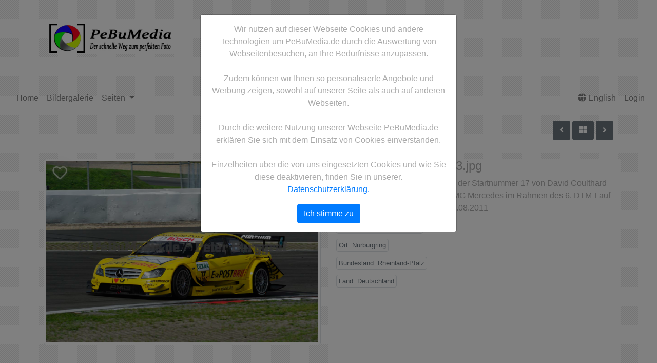

--- FILE ---
content_type: text/html; charset=utf-8
request_url: https://pebumedia.de/index.php?/Bilder/Downloadbereich/Motorsport/DTM/110806PB47A1A11703.jpg
body_size: 7992
content:
<!doctype html>

<html lang="de">
<head>
	<meta http-equiv="Content-Type" content="text/html; charset=UTF-8">
	<title>AMG Mercedes C Klasse mi David Coulthard - Foto 110806PB47A1A11703.jpg | PeBuMedia Bildportal</title>
	<meta name="robots" content="">
	<meta name="description" content="110806PB47A1A11703.jpg: Der AMG Mercedes C Klasse mit der Startnummer 17 von David Coulthard und dem Team Deutsche Post AMG Mercedes im Rahmen des 6. DTM-Lauf 2011 auf dem Nürburgring  am 06.08.2011">
	<meta name="keywords" content="">
	<link rel="canonical" href="https://pebumedia.de/index.php?/Bilder/Downloadbereich/Motorsport/DTM/110806PB47A1A11703.jpg">
	<meta property="og:title" content="AMG Mercedes C Klasse mi David Coulthard"/>
	<meta property="og:site_name" content="PeBuMedia Bildportal"/>
	<meta property="og:description" content="Der AMG Mercedes C Klasse mit der Startnummer 17 von David Coulthard und dem Team Deutsche Post AMG Mercedes im Rahmen des 6. DTM-Lauf 2011 auf dem Nürburgring  am 06.08.2011"/>
	<meta property="og:url" content="https://pebumedia.de/index.php?/Bilder/Downloadbereich/Motorsport/DTM/110806PB47A1A11703.jpg"/>
	<meta property="og:image" content="https://pebumedia.de/images/lores/Downloadbereich/Motorsport/DTM/110806PB47A1A11703.jpg?"/>
		<meta http-equiv="X-UA-Compatible" content="IE=edge">
	<meta name="viewport" content="width=device-width, initial-scale=1, shrink-to-fit=no">
	<link rel="stylesheet" type="text/css" href="https://pebumedia.de/templates/pixtacy/resources/fontawesome/css/fontawesome-all.min.css">
	<!--
		
			
		
	-->
	<link rel="stylesheet" type="text/css" href="https://pebumedia.de/templates/pixtacy/resources/bootstrap/css/bootstrap.min.css">
	<link rel="stylesheet" type="text/css" href="https://pebumedia.de/templates/pixtacy/resources/style_r.css">
	<meta name="x-powered-by" content="Pixtacy 5.2.2 (54)">
	<meta name="x-base-url" content="https://pebumedia.de/index.php?_&amp;-pg=4813&amp;-met=x">
	<meta http-equiv="content-language" content="de">
	<script src="https://pebumedia.de/system/resources/jquery/jquery.min.js"></script>
	<script src="https://pebumedia.de/templates/pixtacy/resources/popper.min.js"></script>
	<script src="https://pebumedia.de/templates/pixtacy/resources/bootstrap/js/bootstrap.min.js"></script>
	<script src="https://pebumedia.de/templates/pixtacy/resources/scripts_r.js"></script>
	<style type="text/css" media="screen">
		html {
		  position: relative;
		  min-height: 100%;
		}
		body {
		  margin-bottom: 60px;
		}
		.footer {
		  position: absolute;
		  bottom: 0;
		  width: 100%;
		  height: 60px;
		  background-color: #f5f5f5;
		}
		.footer .container {
		  width: auto;
		  max-width: 680px;
		  padding: 0 15px;
		}
		.footer .container .text-muted {
		  margin: 20px 0;
		}
	</style>
	<html>
<head>
<meta name="viewport" content="width=device-width, initial-scale=1" />
<title>PeBuMedia die Bildagentur von Stars und Prominente, Nachrichten und Reisen</title>
<meta http-equiv="Content-Type" content="text/html; charset=iso-8859-1">
<META NAME="keywords" CONTENT="PeBuMedia, PeBuMedia-foto, Fotoarchiv, Fotoagentur, Bildjournalist, Bildagentur, Bildarchiv, Bild, Fotos, Fotograf, Fotografen,  Medienservice, Fotojournalismus, Fotoreportage, Presse, Pressefotos, Bilderdienst, show, musik, event, Pressebilder, Presseservice, Wirtschaft, Politik, Ökologie, Soziales, Reise, Verkehr, Gesundheit, Industrie, Presseagentur, journalist, reportages, pictures, medical, photography, wissenschaft, technik, stockphoto, politics, economy, traffic, religion,art,culture,
nature, editorial, gallery, travel, stock, fotoaufträge, medienprojekte, galerie, archive">
<META NAME="description" CONTENT="PeBuMedia: Die Bildagentur für Event-, Sport- und Pressefotografie. Wir bieten Fotos rund um Stars und Prominente, sowie aus den Bereichen Sport -, Politik -, Wirtschaft - und Reisefotografie an.">
<meta name="contact_addr" content="PeBuMedia, Inhaber Peter Burggraf, Finkenweg 7, 53518 Herschbroich ">
<meta name="Date" content="08.01.2016">
<meta name="Distribution" content="PeBuMedia die Bildagentur von Stars und Prominente, Nachrichten und Reisen">
<META NAME="page-topic" CONTENT="Dienstleistung">
<META NAME="page-type"  CONTENT="Information">
<META NAME="audience"   CONTENT="Alle">
<meta NAME="Copyright" CONTENT="www.pebumedia.de">
<meta NAME="Author" CONTENT="www.pebumedia.de">
<META NAME="publisher"  CONTENT="www.pebumedia.de">
<meta name="Public" content=" www.pebumedia.de">
<META NAME="revisit-after" CONTENT="1 day">
<META NAME="ROBOTS"       CONTENT="INDEX, FOLLOW">
<meta http-equiv="expires" content="now"><meta NAME="Legal" CONTENT="Copyright (c) 2016 PeBuMedia">
<link rel="icon" href="/favicon.ico" type="image/x-icon" /> <link rel="shortcut icon" href="/favicon.ico" type="image/x-icon" />
<link rel="apple-touch-icon" sizes="120x120" href="/apple-touch-icon-120x120-precomposed.png" />
<link rel="apple-touch-icon" sizes="152x152" href="/apple-touch-icon-152x152-precomposed.png" />
<link rel="apple-touch-icon" sizes="76x76" href="/apple-touch-icon-76x76-precomposed.png" />
<link rel="apple-touch-icon-precomposed" sizes="152x152" href="https://www.pebumedia.de/apple-touch-icon-152x152_PeBuMedia.png" />
<link rel="apple-touch-icon-precomposed" sizes="144x144" href="https://www.pebumedia.de/apple-touch-icon-144x144_PeBuMedia.png" />
<link rel="apple-touch-icon-precomposed" sizes="120x120" href="https://www.pebumedia.de/apple-touch-icon-120x120_PeBuMedia.png" />
<link rel="apple-touch-icon-precomposed" sizes="114x114" href="https://www.pebumedia.de/apple-touch-icon-114x114_PeBuMedia.png" />
<link rel="apple-touch-icon-precomposed" sizes="76x76" href="https://www.pebumedia.de/apple-touch-icon-76x76_PeBuMedia.png" />
<link rel="apple-touch-icon-precomposed" sizes="72x72" href="https://www.pebumedia.de/apple-touch-icon-72x72_PeBuMedia.png" />
<!-- Non-Retina iPhone, iPod Touch und Android 2.1+: -->
<link rel="apple-touch-icon" href="https://www.pebumedia.de.deapple-touch-icon_PeBuMedia.png" />
<link rel="stylesheet" href="config/style.css" type="text/css">
<table border="0" width="347" height="98">
    <tr>
        <td width="337" height="23">
            <p align="right">&nbsp;</p>
        </td>
    </tr>
    <tr>
        <td width="337" height="62">
            <p align="right"><a href="https://www.pebumedia.de" target="_self"><img src="https:\\www.pebumedia.de\PEBU_Media_Banner.jpg" width="253" height="63" border="0"></a></p>
        </td>
    </tr>
</table>
<p>&nbsp;</p>
</head>
<style>
#cookie_hinweis a {
color:#000;
text-decoration:none;
}
#cookie_hinweis a:hover {
text-decoration:underline;
}
#cookie_hinweis div {
padding:10px;
padding-right:40px;
}
#cookie_hinweis {
outline: 1px solid #7b92a9;
text-align:right;
border-top:1px solid #fff;
background: #d6e0eb;
background: -moz-linear-gradient(top, #d6e0eb 0%, #f2f6f9 100%);
background: -webkit-gradient(linear, left top, left bottom, color-stop(0%,#d6e0eb), color-stop(100%,#f2f6f9));
background: -webkit-linear-gradient(top, #d6e0eb 0%,#f2f6f9 100%);
background: -o-linear-gradient(top, #d6e0eb 0%,#f2f6f9 100%);
background: -ms-linear-gradient(top, #d6e0eb 0%,#f2f6f9 100%);
background: linear-gradient(to bottom, #d6e0eb 0%,#f2f6f9 100%);
filter: progid:DXImageTransform.Microsoft.gradient( startColorstr='#d6e0eb', endColorstr='#f2f6f9',GradientType=0 );
position:fixed;
bottom:0px;
z-index:10000;
width:100%;
font-size:12px;
line-height:16px;
}
#cookie_hinweis span {
color: #777;
font: 14px/100% Arial, sans-serif;
position: absolute;
right: 5px;
text-decoration: none;
text-shadow: 0 1px 0 #fff;
top: 5px;
cursor:pointer;
border-top:1px solid white;
border-left:1px solid white;
border-bottom:1px solid #7b92a9;
border-right:1px solid #7b92a9;
padding:4px;
background: #ced6df; /* Old browsers */
background: -moz-linear-gradient(top, #ced6df0%, #f2f6f9 100%);
background: -webkit-gradient(linear, left top, left bottom, color-stop(0%,#ced6df), color-stop(100%,#f2f6f9));
background: -webkit-linear-gradient(top, #ced6df0%,#f2f6f9 100%);
background: -o-linear-gradient(top, #ced6df0%,#f2f6f9 100%);
background: -ms-linear-gradient(top, #ced6df0%,#f2f6f9 100%);
background: linear-gradient(to bottom, #ced6df0%,#f2f6f9 100%);
filter: progid:DXImageTransform.Microsoft.gradient( startColorstr='#ced6df', endColorstr='#f2f6f9',GradientType=0 );
}
#cookie_hinweis span:hover {
border-bottom:1px solid white;
border-right:1px solid white;
border-top:1px solid #7b92a9;
border-left:1px solid #7b92a9;
}
</style>

	
	
	<style media="screen">
		.hasHover #btnCart,
		.hasHover #btnFlag,
		.hasHover #btnZoom
		{
			display:none;
		}
		.hasHover #preview:hover #btnCart,
		.hasHover #preview:hover #btnFlag,
		.hasHover #preview:hover #btnZoom
		{
			display:block;
		}
		
		/*  */

		#btnFlag { position:absolute; top:0; left:20%; cursor:pointer; font-size: 1.75rem; padding: 0.5rem 1rem; }
		.flagged #btnFlag { display:block; }
		#btnFlag i { color:white; opacity:0.6; text-shadow: 0 0 1em #888, 0 0 0.2em #888; }
		.flagged #btnFlag i { font-weight:900; color:yellow; opacity:0.9; text-shadow: 1px 1px 2px black, 0 0 1em grey, 0 0 0.2em grey; }
		#btnFlag:hover i { opacity:1; text-shadow: 1px 1px 2px black, 0 0 1em grey, 0 0 0.2em grey; }
		.flagged #btnFlag:hover i { text-shadow: 1px 1px 2px black, 0 0 1em black, 0 0 0.2em black; }
		
		#btnCart { position:absolute; top:0; right:20%; cursor:pointer; font-size: 1.75rem; padding: 0.5rem 1rem; color:white; }
		.in-cart #btnCart { color:orange; display:block; }
		#btnCart i { color:white; opacity:0.6; text-shadow: 0 0 1em #888, 0 0 0.2em #888; }
		.in-cart #btnCart i { font-weight:900; color:orange; opacity:0.9; text-shadow: 1px 1px 2px black, 0 0 1em grey, 0 0 0.2em grey; }
		#btnCart:hover i { opacity:1; text-shadow: 1px 1px 2px black, 0 0 1em grey, 0 0 0.2em grey; }
		.in-cart #btnCart:hover i { text-shadow: 1px 1px 2px black, 0 0 1em black, 0 0 0.2em black; }

		#btnZoom { position:absolute; top:70%; right:20%; cursor:pointer; font-size: 1.75rem; padding: 0.5rem 1rem; color:white; }
		#btnZoom i { color:white; opacity:0.6; text-shadow: 0 0 1em #888, 0 0 0.2em #888; }
		#btnZoom:hover i { opacity:1; text-shadow: 1px 1px 2px black, 0 0 1em grey, 0 0 0.2em grey; }

		#action-panel { z-index:1010; position:fixed; bottom:20px; right:20px; }
		#load-page { z-index:9251; }

	</style>
</head>
<body id="pxtc_page_4813" class="pxtc_class_image  view_image_r  ">

	
	

		

	<!--
		
		

		
		
		
		
		
		
		
		
		
		
		

		
		
		
			
		
		
		
	-->

	<header class="noSwipe">
		<nav class="navbar navbar-expand-lg navbar-light ">
				
					
						<a class="navbar-brand mr-2 d-none d-lg-flex"
							href="https://pebumedia.de/index.php" 
							target="">
					
						
							<img class="brand-logo" src="" alt="">
						
					
						</a>
					
				
			<span class="navbar-brand d-flex d-lg-none"></span>
			<div class="d-flex flex-row order-2 order-lg-3 float-right">
					<ul class="navbar-nav flex-row d-lg-none">
						
							<!--
								
							-->
							<li class="nav-item mr-3 " style="display:none;">
								<a class="nav-link" href="https://pebumedia.de/index.php?/Lightbox">
									<i class="far fa-heart"></i>
									<span class="lbcount badge badge-info">0</span>
								</a>
							</li>
						
						<!--
							
						-->
						<li class="nav-item mr-3 " style="display:none">
							<a class="nav-link " href="https://pebumedia.de/index.php?/Warenkorb" title="Warenkorb">
								<i class="fas fa-shopping-cart"></i>
								<span class="cartcount badge badge-info" style="display:none">0</span>
							</a>
						</li>
					</ul>
					<button class="navbar-toggler" type="button" data-toggle="collapse" data-target=".navbar-collapse" aria-controls="navbarSupportedContent" aria-expanded="false" aria-label="Toggle navigation">
					  <span class="navbar-toggler-icon"></span>
					</button>
				</div>
			  	<div class="collapse navbar-collapse justify-content-between order-3 order-lg-2">
					<ul class="nav navbar-nav">
						
							<!--
								
								
								
								
								
									
								
							-->
							<li class="nav-item ">
								<a class="nav-link" href="https://pebumedia.de/index.php">
									Home
								</a>
							</li>
						

						

						

						
							<!--
								
								
								
									
								
							-->
							<li class="nav-item ">
								<a class="nav-link" href="https://pebumedia.de/index.php?/Bilder">
									Bildergalerie
								</a>
							</li>
						

						
							<!--
								
									
								
								
							-->
							
								
									<li class="nav-item dropdown ">
										<a class="nav-link dropdown-toggle" href="#" data-toggle="dropdown">
											Seiten
											<span class="caret"></span>
										</a>
										<div class="dropdown-menu">
											
												
													<a class="dropdown-item" href="https://pebumedia.de/index.php?/Seiten/AGB">
														
															AGB
														
													</a>
												
											
												
													<a class="dropdown-item" href="https://pebumedia.de/index.php?/Seiten/Impressum">
														
															Impressum
														
													</a>
												
											
												
													<a class="dropdown-item" href="https://pebumedia.de/index.php?/Seiten/Datenschutz">
														
															Datenschutz
														
													</a>
												
											
												
													<a class="dropdown-item" href="https://pebumedia.de/index.php?/Seiten/Widerrufsrecht">
														
															Widerrufsrecht
														
													</a>
												
											
												
													<a class="dropdown-item" href="https://pebumedia.de/index.php?/Seiten/Hilfe%20zur%20Motivsuche">
														
															Hilfe zur Motivsuche
														
													</a>
												
											
												
													<a class="dropdown-item" href="https://pebumedia.de/index.php?/Seiten/Kontakt">
														
															Kontakt
														
													</a>
												
											
												
													<a class="dropdown-item" href="https://pebumedia.de/index.php?/Seiten/Registrierung">
														
															Registrierung
														
													</a>
												
											
											
												<div class="dropdown-divider"></div>
												<a class="dropdown-item" href="https://pebumedia.de/index.php?/Kontakt" title="Kontakt">
													Kontakt
												</a>
											
										</div>
									</li>
								
							
						

						

					</ul>

					
						<!--
							
								
							
						-->
						<form name="searchform" action="https://pebumedia.de/index.php?_&amp;-pg=105&amp;-met=serp" class="form-inline col-xs-5 col-lg-3 col-md-4" method="POST" id="searchform">
							<input type="submit" name="" value="los" class="d-none">
							<div class="input-group input-group-sm">
								<input id="searchfield" name="-search" type="text" class="form-control" placeholder="Bildsuche">
								<div class="input-group-append">
									<button class="btn btn-sm btn-outline-secondary" type="submit">
										<i class="fas fa-search"></i>
									</button>
								</div>
							</div>
						</form>
					

					<ul class="nav navbar-nav d-none d-lg-flex">

						
							<!--
								
							-->
							<li class="nav-item " style="display:none;">
								<a class="nav-link" href="https://pebumedia.de/index.php?/Lightbox">
									
										<i class="far fa-heart"></i>
									
									<span class="d-lg-none d-xl-inline">Lightbox</span>
									<span class="lbcount badge badge-info">0</span>
								</a>
							</li>
						

						<li class="nav-item " style="display:none">
							<a class="nav-link " href="https://pebumedia.de/index.php?/Warenkorb" title="Warenkorb">
								
									<i class="fas fa-shopping-cart d-none d-lg-inline d-xl-none"></i>
								
								<span class="d-lg-none d-xl-inline">Warenkorb</span>
								<span class="cartcount badge badge-info" style="display:none">0</span>
							</a>
						</li>

					</ul>
					<ul class="nav navbar-nav">
						
							<!--
								
							
								
									
									
									
								
							-->
							<li id="LgSwitchButton" class="nav-item d-lg-none d-xl-inline">
								<a href="https://pebumedia.de/index.php?_&amp;-pg=4813&amp;-met=vtview&amp;lg=en&amp;o=&amp;t=" class="nav-link">
									<i class="fas fa-globe "></i>
									<span class="d-lg-none d-xl-inline">English</span>
								</a>
							</li>
							<li id="LgSwitchDropdown" class="nav-item dropdown d-none d-lg-inline d-xl-none">
								<a href="#" class="nav-link dropdown-toggle" data-toggle="dropdown">
									<i class="fas fa-globe"></i>
									<span class="caret"></span>
								</a>
								<div class="dropdown-menu">
									<a class="dropdown-item disabled" href="#">Deutsch</a>
									<a class="dropdown-item" href="https://pebumedia.de/index.php?_&amp;-pg=4813&amp;-met=vtview&amp;lg=en">English</a>
								</div>
							</li>
						

						
							<!--
								
							-->
							<li class="nav-item" id="navLogin" style="">
								<a class="nav-link  kcd-76" href="https://pebumedia.de/index.php?_&amp;-pg=4813&amp;-met=vtlogin" title="Login (L)">
									
										<i class="fas fa-sign-in-alt d-none d-lg-inline d-xl-none"></i>
									
									<span class="d-lg-none d-xl-inline">Login</span>
								</a>
							</li>
						

					</ul>
			</div>
		</nav>
	</header>

	
	<div class="container">

		
		
		<div class="page-header clearfix mt-3 mb-4 border-bottom">
			<div class="float-right">
				<button id="btnPrevious" type="button" class="btn btn-secondary kcd-37 kcd-74 kcd-80" data-href="https://pebumedia.de/index.php?/Bilder/Downloadbereich/Motorsport/DTM/110806PB47A1A11704.jpg" data-load="Voriges Bild wird geladen">
					<i class="fas fa-angle-left"></i>
				</button>

				<button id="btnUp" type="button" class="btn btn-secondary kcd-85" data-href="https://pebumedia.de/index.php?/Bilder/Downloadbereich/Motorsport/DTM">
					<i class="fas fa-th-large"></i>
				</button>

				<button id="btnNext" type="button" class="btn btn-secondary kcd-39 kcd-75 kcd-78" data-href="https://pebumedia.de/index.php?/Bilder/Downloadbereich/Motorsport/DTM/110806PB47A1A11702.jpg" data-load="Nächstes Bild wird geladen">
					<i class="fas fa-angle-right"></i>
				</button>	
			</div>
			
			<h3 class="pt-2">&nbsp;</h3>

		</div>

		<div class="row">

			<div class="col-sm-6 text-center mb-4">
				<div id="preview" class="mb-4">
					
						<img id="preview_image" class="zoomable img-fluid img-thumbnail" src="https://pebumedia.de/images/lores/Downloadbereich/Motorsport/DTM/110806PB47A1A11703.jpg?" alt="Preview 110806PB47A1A11703.jpg">
					

					
						<div id="btnFlag" class="btn-flag kcd-88" title="Markierung umschalten">
							<i class="far fa-heart"></i>
						</div>
					
					
					
				</div>
				<div id="buttons" class=" mb-2">
					
					
				</div>
			</div>

			<div class="col-sm-6" id="info">

				
					<h4>110806PB47A1A11703.jpg</h4>
				

				

				

				

				
					<p id="meta_caption">Der AMG Mercedes C Klasse mit der Startnummer 17 von David Coulthard und dem Team Deutsche Post AMG Mercedes im Rahmen des 6. DTM-Lauf 2011 auf dem Nürburgring  am 06.08.2011</p>
				

				<small id="keywordlist">
					
					
					
						<p id="meta_creationdate">
							<a href="#" class="meta-data border rounded text-muted p-1" onclick="return doSearch('creationdate','20110806')">Aufnahmedatum:&nbsp;20110806</a>
						</p>
					
					
					
						<p id="meta_city">
							<a href="#" class="meta-data border rounded text-muted p-1" onclick="return doSearch('city','Nürburgring')">Ort:&nbsp;Nürburgring</a>
						</p>
					
					
						<p id="meta_state">
							<a href="#" class="meta-data border rounded text-muted p-1" onclick="return doSearch('state','Rheinland-Pfalz')">Bundesland:&nbsp;Rheinland-Pfalz</a>
						</p>
					
					
						<p id="meta_country">
							<a href="#" class="meta-data border rounded text-muted p-1" onclick="return doSearch('country','Deutschland')">Land:&nbsp;Deutschland</a>
						</p>
					
					
					
					
					
					
				</small>

			</div>

		</div>

		

	</div>

	

	

	<div id="load-page" class="modal">
		<div class="modal-dialog xmodal-dialog-centered">
			<div class="modal-content">
				<div class="modal-body">
					<div class="spinner-border float-right" role="status">
						<span class="sr-only">Loading...</span>
					</div>
					<span></span>
				</div>
			</div>
		</div>
	</div>

	<script type="text/javascript" src="https://pebumedia.de/templates/pixtacy/resources/jquery.touchswipe.min.js"></script>
	
	<script type="text/javascript">
		
		var isWorkspace = '';
		var lastTouchTime;
		var hasHoverClass = false;
		var urlRelogin = 'https://pebumedia.de/index.php?_&amp;-pg=4813&amp;-met=vtrelogin';
		var urlProductInfo = 'https://pebumedia.de/index.php?_&amp;-pg=4813&amp;-met=prodinfo&amp;-raw=1';

		function adjust_button_positions(){
			var imgPos = $('#preview img').position();
			if ( imgPos ){
				$('#btnFlag').css( 'top', imgPos.top ).css( 'left', imgPos.left );
				$('#btnCart').css( 'top', imgPos.top ).css( 'right', imgPos.left );
				$('#btnZoom').css( 'right', imgPos.left )
					.css( 'top', imgPos.top + $('#preview_image').height() - $('#btnZoom').height() -10 );
			}
		}

		adjust_button_positions();
		
		$('#preview img').load( function(){
			adjust_button_positions();
		});

		$( window ).resize( function(){
			adjust_button_positions();
		});

		$( function(){
			$(document).on( 'mousemove', activate_hover )
				.on( 'touchstart', deactivate_hover );
		});

		function activate_hover(){
			$('body').addClass('hasHover');
			hasHoverClass = true;
			$(document).off( 'mousemove', activate_hover );
			// do not remove touchstart event handler - might be fired later on some devices
		}

		function deactivate_hover(){
			$('body').removeClass('hasHover');
			hasHoverClass = false;
			$(document).off( 'touchstart', deactivate_hover );
			$(document).off( 'mousemove', activate_hover );
			activate_swipe_gesture();
		}

		$('button[data-href]').click( function(){
			if ( $(this).data('load') ){
				$('#load-page').modal('show').find('span').text( $(this).data('load') );
				window.setTimeout( window.location.href = $(this).data('href'), 300 );
			}
			else {
				window.location.href = $(this).data('href');
			}
		});

		$('.btn-buy').click( function(){
			open_order_dialog('https://pebumedia.de/index.php?_&amp;-pg=4813&amp;-met=ajax/order_dialog.html');
		});

		$('.btn-flag').click( function(){
			var borderBox = $(this).parents('.gallery-item-border');
			var url = $('body').hasClass('flagged')
				? 'https://pebumedia.de/index.php?_&amp;-pg=4813&amp;-met=ajax/lb_delete.html&amp;vtid=4813'
				: 'https://pebumedia.de/index.php?_&amp;-pg=4813&amp;-met=ajax/lb_add.html&amp;vtid=4813';
			$.get( url, function( data ){
				var html = $.parseHTML( data );
				if ( $(html).find('form[name=anmeldung]').length ){
					window.location.href = 'https://pebumedia.de/index.php?/Bilder/Downloadbereich/Motorsport/DTM/110806PB47A1A11703.jpg';
					return;
				}
				var parts = data.split('|');
				$('body').toggleClass('flagged');
				parts[3] > 0 ? $('.lbcount').text( parts[3] ).parents('li').show() : $('.lbcount').parents('li').hide();
			});
			$(this).blur();
		});

		function handle_cart_change( imageId, inCartStatus, cartCount ){
			$('body').toggleClass( 'in-cart', inCartStatus );
			$('.cartcount').text( cartCount );
			// 
			$('.cartcount').toggle( cartCount > 0 ).parents('.nav-item').toggle( cartCount > 0 );
			// 
		}

		if ( ! downloadAllowed ){
			$('body').on ( 'contextmenu', '#preview_image, img.lg-image', function( event ){
				event.preventDefault();
			});
			$('body').on ( 'touchstart', '#preview_image, img.lg-image', function( event ){
				event.preventDefault();
			});
			$('body').on ( 'mousedown', '#preview_image, img.lg-image', function( event ){
				event.preventDefault();
			});
		}
		
		function doSearch(){
			if ( arguments.length == 1 ){
				var str = arguments[0];
			}
			else if ( arguments[1].indexOf(' ') >= 0 ){
				var str = arguments[0] + ':"' + arguments[1] + '"';
			}
			else{
				var str = arguments[0] + ':' + arguments[1];
			}

			$('#searchform input[name=-search]').val( str ).parents('form').submit();
			return false;
		}

		$( function() {
			$.get( 'https://pebumedia.de/index.php?_&amp;-pg=4813&amp;-met=ajax/order_dialog.html', function( data ){
				$('#add-to-cart').html( data );
			});

		});

		function activate_swipe_gesture(){
			$('.container').swipe( {
				swipeLeft: function( event, distance, duration, fingerCount, fingerData ){
					if ( $('body').hasClass('modal-open') || $('#btnNext').prop('disabled') ){
						return;
					}
					$('#btnNext').click();
					return false;
				},
				swipeRight: function( event, distance, duration, fingerCount, fingerData ){
					if ( $('body').hasClass('modal-open') || $('#btnPrevious').prop('disabled') ){
						return;
					}
					$('#load-page').modal('show').find('span').text('zurück');
					$('#btnPrevious').click();
					return false;
				},
			});
		}
			 
	</script>

	
	

	<div id="cookie-consent" class="modal fade" role="dialog" style="z-index:9070">
		<div class="modal-dialog">
			<div class="modal-content">
				<div class="modal-body">
					
						<p style="line-height: 150%; margin-top: 0; margin-bottom: 0;" align="center">Wir nutzen auf dieser Webseite Cookies und andere Technologien um PeBuMedia.de durch die Auswertung von Webseitenbesuchen, an Ihre Bed&uuml;rfnisse anzupassen.</p>
<p style="line-height: 150%; margin-top: 0; margin-bottom: 0;" align="center">&nbsp;</p>
<p style="line-height: 150%; margin-top: 0; margin-bottom: 0;" align="center">Zudem k&ouml;nnen wir Ihnen so personalisierte Angebote und Werbung zeigen, sowohl auf unserer Seite als auch auf anderen Webseiten.</p>
<p style="line-height: 150%; margin-top: 0; margin-bottom: 0;" align="center">&nbsp;</p>
<p style="line-height: 150%; margin-top: 0; margin-bottom: 0;" align="center">Durch die weitere Nutzung unserer Webseite PeBuMedia.de erkl&auml;ren Sie sich mit dem Einsatz von Cookies einverstanden.</p>
<p style="line-height: 150%; margin-top: 0; margin-bottom: 0;" align="center">&nbsp;</p>
<p style="line-height: 150%; margin-top: 0; margin-bottom: 0;" align="center">Einzelheiten &uuml;ber die von uns eingesetzten Cookies und wie Sie diese deaktivieren, finden Sie in unserer.</p>
<p style="line-height: 150%; margin-top: 0; margin-bottom: 0;" align="center"><a href="https://www.pebumedia.de/index.php?/Seiten/Datenschutz">Datenschutzerkl&auml;rung.</a></p>
					
				</div>
				<p class="text-center">
					<button type="button" class="btn btn-primary" name="button" onclick="document.cookie='cookies_accepted=1;path=/;max-age=31536000';$('#cookie-consent').modal('hide')">
						Ich stimme zu
					</button>
				</p>
			</div>
		</div>
	</div>



<script type="text/javascript">
	$('#cookie-consent').modal( { backdrop: 'static', keyboard: false } );
</script>

<!--
	
	
		
			
		
	
-->

	<footer class="border-top mt-4 pt-1">
		<div class="container">
			
				<div class="float-right mt-2">
					<small class="text-muted">
						
							
						
					</small>
				</div>
				<div class="float-left mt-2">
					<small class="text-muted">
						
							
						
					</small>
				</div>
				
					<!--
						
						
					-->
				
					<ul class="nav justify-content-center">
						
							
								<li class="nav-item">
									<a class="nav-link" href="https://pebumedia.de/index.php?/Seiten/AGB">AGB</a>
								</li>
							
						
							
								<li class="nav-item">
									<a class="nav-link" href="https://pebumedia.de/index.php?/Seiten/Impressum">Impressum</a>
								</li>
							
						
							
								<li class="nav-item">
									<a class="nav-link" href="https://pebumedia.de/index.php?/Seiten/Datenschutz">Datenschutz</a>
								</li>
							
						
							
								<li class="nav-item">
									<a class="nav-link" href="https://pebumedia.de/index.php?/Seiten/Widerrufsrecht">Widerrufsrecht</a>
								</li>
							
						
							
								<li class="nav-item">
									<a class="nav-link" href="https://pebumedia.de/index.php?/Seiten/Hilfe%20zur%20Motivsuche">Hilfe zur Motivsuche</a>
								</li>
							
						
							
								<li class="nav-item">
									<a class="nav-link" href="https://pebumedia.de/index.php?/Seiten/Kontakt">Kontakt</a>
								</li>
							
						
							
								<li class="nav-item">
									<a class="nav-link" href="https://pebumedia.de/index.php?/Seiten/Registrierung">Registrierung</a>
								</li>
							
						
					</ul>
				
			
			
			
		</div>
	</footer>


	
	




	
	
		
	


</body>
</html>

